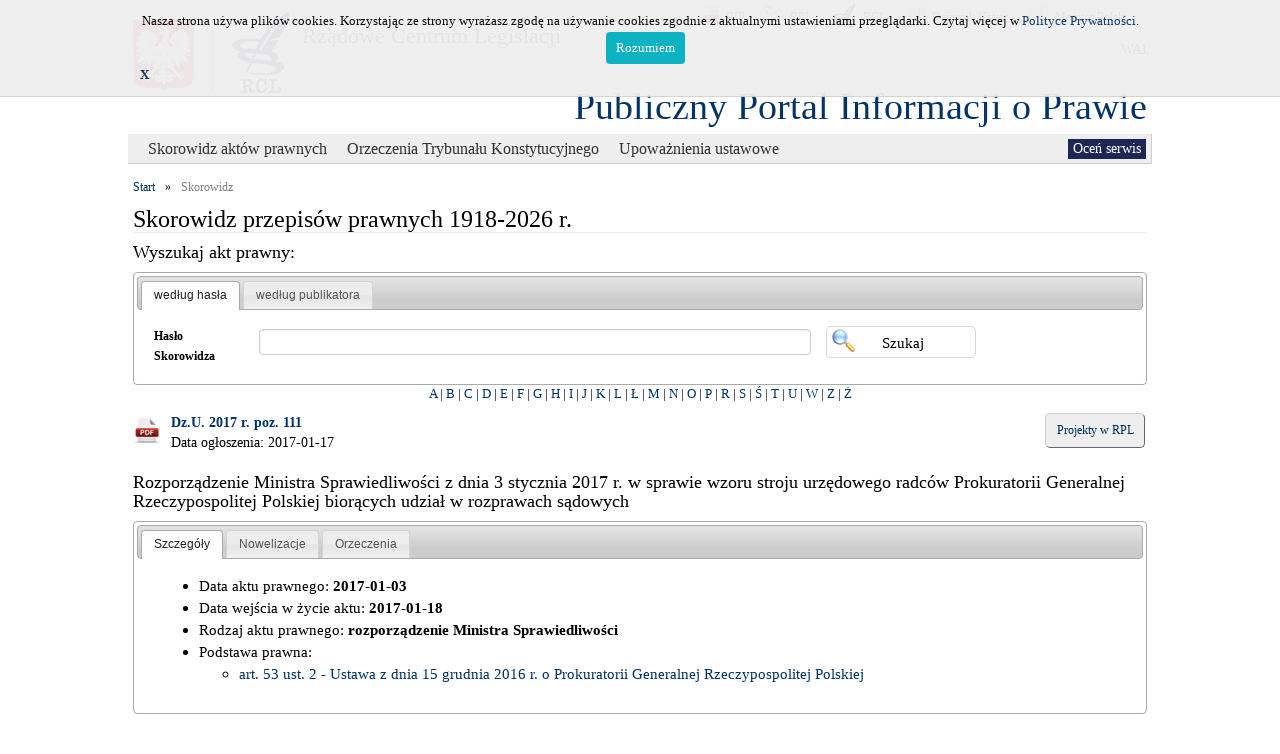

--- FILE ---
content_type: text/html; charset=UTF-8
request_url: https://ppiop.rcl.gov.pl/index.php?r=skorowidz/aktprawnydetail&id_akt_prawny=271385
body_size: 7054
content:
<!DOCTYPE html>
<html lang="pl">
<head>
	<meta charset="utf-8">
	<meta http-equiv="X-UA-Compatible" content="IE=edge">
	<meta name="description" content="">
	<meta name="author" content="">
	<link rel="icon" href="../../favicon.ico">
	<link rel="stylesheet" type="text/css" href="/assets/77e7e59c/jui/css/base/jquery-ui.css" />
<link rel="stylesheet" type="text/css" href="/assets/db2b49d9/jquery-ui-timepicker-addon.css" />
<link rel="stylesheet" type="text/css" href="/assets/77e7e59c/treeview/jquery.treeview.css" />
<script type="text/javascript" src="/assets/77e7e59c/jquery.min.js"></script>
<script type="text/javascript" src="/assets/77e7e59c/jquery.cookie.js"></script>
<script type="text/javascript" src="/assets/77e7e59c/jquery.treeview.js"></script>
<script type="text/javascript" src="/assets/77e7e59c/jquery.treeview.edit.js"></script>
<script type="text/javascript" src="/assets/77e7e59c/jquery.treeview.async.js"></script>
<title>Publiczny Portal Informacji o Prawie - Aktprawnydetail Skorowidz</title>
	<link href="/css/bootstrap.min.css" rel="stylesheet">
	<link href="/css/rcl_style.css" rel="stylesheet">
	<link rel="stylesheet" href="/css/sumoselect.css">
	<style type="text/css" media="all">
		/* fix rtl for demo */
		.chosen-rtl .chosen-drop { left: -9000px; }
	</style>
	<link id="site_stylesheet" rel="stylesheet" type="text/css" href="/css/puip_main.css" />
	<script type="text/javascript">
		function WHCreateCookie(name, value, days) {
			var date = new Date();
			date.setTime(date.getTime() + (days*24*60*60*1000));
			var expires = "; expires=" + date.toGMTString();
			document.cookie = name+"="+value+expires+"; path=/";
		}
		function WHReadCookie(name) {
			var nameEQ = name + "=";
			var ca = document.cookie.split(';');
			for(var i=0; i < ca.length; i++) {
				var c = ca[i];
				while (c.charAt(0) == ' ') c = c.substring(1, c.length);
					if (c.indexOf(nameEQ) == 0) return c.substring(nameEQ.length, c.length);
			}
			return null;
		}

		function WHCheckCookies() {
			if(WHReadCookie('cookies_accepted') != 'T') {
				var message_container = document.createElement('div');
				message_container.id = 'cookies-message-container';
				var html_code = '<div class="col-19" id="cookies-message" style="padding: 10px 0px; line-height: 22px; border-bottom: 1px solid rgb(211, 208, 208); position: fixed; top: 0px; background-color: #efefef; width: 100%; z-index: 999;font-size: small;opacity:0.95;filter: alpha(opacity=95); -moz-opacity: 0.95;">';
				html_code+='<div style="width:1000px; margin-left: auto; margin-right: auto;">';
				html_code+='<div class="col-18" style="text-align: center;">Nasza strona używa plików cookies. Korzystając ze strony wyrażasz zgodę na używanie cookies zgodnie z aktualnymi ustawieniami przeglądarki. Czytaj więcej w <a href="https://rcl.gov.pl/Polityka%20prywatnosci.pdf" target="_blank">Polityce Prywatności</a>.<br><a href="javascript:WHCloseCookiesWindow();" id="accept-cookies-checkbox" style="background-color: #00AFBF; padding: 5px 10px; color: #FFF; border-radius: 4px; -moz-border-radius: 4px; -webkit-border-radius: 4px; display: inline-block; margin-left: 10px; text-decoration: none; cursor: pointer;">Rozumiem</a></div>';
				html_code+='<div class="col-1"><b><a href="javascript:WHCloseCookiesWindowWS();">X</a></b></div>';
				html_code+='</div></div>';
				
				message_container.innerHTML = html_code;
				document.body.appendChild(message_container);
			}
			
			if(WHReadCookie('poll_done') == 'T') {
				$('#poll').html('');
			} else {
				$('#showPollDialog').css('visibility', 'visible');
			}
		}

		function WHCloseCookiesWindow() {
			WHCreateCookie('cookies_accepted', 'T', 365);
			document.getElementById('cookies-message-container').removeChild(document.getElementById('cookies-message'));
		}
		
		function WHCloseCookiesWindowWS() {
			WHCreateCookie('cookies_accepted', 'T');
			document.getElementById('cookies-message-container').removeChild(document.getElementById('cookies-message'));
		}
	</script>
</head>

<body onLoad="javascript:WHCheckCookies();">

	<div id="loader"></div>
	<div class="page-size" style="position: relative;">
		<div class="header">
<!--
<h3 style='color:red;text-align:center;';>Uwaga<br> w dniu  17 listopada od godz. 15:30 do dnia 18 listopada do godz. 14:00 nastąpi przerwa techniczna w dostępie do systemu.</h3>
-->
			<!-- first line header -->
			<div class="row header_buttons">
		  		<div class="colx">
					<a class="accessible" href="#">[Przejdz do treści]</a>
				</div>
		  		<div class="colx rcl_header_func_button">
					<a href="http://bip.rcl.gov.pl/"><img src="/images/rcltemplate/bip.png" width="20" height="22" alt="logo BIP"><span>BIP</span></a>
				</div>
				<div class="colx rcl_header_func_button">
					<a href="http://legislacja.rcl.gov.pl/"><img src="/images/rcltemplate/rpl.png" width="20" height="28" alt="logo RPL"><span>RPL</span></a>
				</div>
				<div class="colx rcl_header_func_button">
					<a href="http://rcl.gov.pl"><img src="/images/rcltemplate/rcl_ico.png" width="26" height="27" alt="logo RCL"><span>RCL</span></a>
				</div>
				<div class="colx rcl_header_func_button">
					<a href="http://dziennikustaw.gov.pl/"><img src="/images/rcltemplate/dziennik_ustaw.png" width="21" height="27" alt="logo Dziennika Ustaw"><span>Dziennik Ustaw</span></a>
				</div>
				<div class="colx rcl_header_func_button">
					<a href="http://monitorpolski.gov.pl/"><img src="/images/rcltemplate/monitor_polski.png" width="21" height="27" alt="logo Monitora Polskiego"><span>Monitor Polski</span></a>
				</div>
				<div id="rcl_header_pool" class="colx">
					<div class="row">
					<a id="style_change" href="#" data-css-path="/css/puip_main_wai.css">WAI</a>					</div>
				</div>
			</div>
			<!-- second line header -->
	        <div class="row" style="padding-top:5px;" >
				<div class="colx" style="margin-top:15px;">
					<div id="rcl_header_godlo">
						<img src="/images/rcltemplate/godlo.png" alt="Godlo">
					</div>
					<div id="rcl_header_logo">	
						<img src="/images/rcltemplate/logo_rcl.png" alt="Logo RCL">
					</div>	
				</div>
				<div class="colx">
					<div id="rcl_header_rcl">Rządowe Centrum Legislacji</div>
				</div>
			</div>
			<div id="appName">
				<div style="float:right">
			  		<a id="main_title" href="/index.php?r=">Publiczny Portal Informacji o Prawie</a>
			  	</div>
			</div>			  
		</div>
	    <div class="row" id="menu_background">
	    	<div class="portlet" id="yw6">
<div class="portlet-content">
<ul id="rcl-main-menu">
	<li class="active">&nbsp;<ul>
	<li class="active"><a href="?r=skorowidz/index" class="top_menu_title">Skorowidz aktów prawnych</a></li><li class="link"><a href="?r=orzeczenia/index" class="top_menu_title">Orzeczenia Trybunału Konstytucyjnego</a></li><li class="link"><a href="?r=upowaznienia/index" class="top_menu_title">Upoważnienia ustawowe</a></li></ul>
	</li>
</ul></div>
</div>	    	<!-- poll -->
			<div id="poll2" style="float:right"><a id="showPollDialog" style="visibility:hidden;" href="#">Oceń serwis</a>			</div>
			<!-- end of poll -->
	    </div>
    
		<div class="row" style="margin-top:10px;">
			<!-- breadcrumbs -->
				<ul class="breadcrumbs"><li><a href="/index.php">Start</a></li><li>»</li><li class="current">Skorowidz</li>				
					</ul>				
						</div>
		<div class="row" style="margin-left: 5px; margin-right: 5px;">
			<h1>Skorowidz przepisów prawnych 1918-2026 r.</h1>
<div style="width: 100%;">
	<div class="portlet" id="yw0">
<div class="portlet-content">
<h2 style="font-size: 18px;">Wyszukaj akt prawny:</h2>
	<div id="yw1">
<ul>
<li><a href="#tab1" title="tab1">według hasła</a></li>
<li><a href="#tab2" title="tab2">według publikatora</a></li>
</ul>
<div id="tab1"><form class="search-form" id="search-form" action="/index.php?r=skorowidz/search" method="get">
<div style="display:none"><input type="hidden" value="skorowidz/search" name="r" /></div><div class="form-inline">
	<div class="form-group col-sm-12" style="line-height:30px; margin-bottom: 0px">
		<div class="col-sm-2" style="padding-left:0px; min-width:105px; max-width:105px;">
			<label class="control-label" for="HaslaSkorowidza_nazwa">Hasło Skorowidza</label>		</div>	
		<div class="col-sm-7" style="padding-left:0px; margin-bottom: 5px">
			<input class="form-control" style="width:100%;" name="HaslaSkorowidza[nazwa]" id="HaslaSkorowidza_nazwa" type="text" />		</div>	
				<div class="col-sm-3" style="padding-left: 0px;">
			<input class="button btn_search" type="submit" name="yt0" value="Szukaj" />		</div>		
	</div>		
</div>
<div style="clear: both;"></div>
</form></div>
<div id="tab2"><form class="search-form" style="margin-top:-15px" id="search-form-2" action="/index.php?r=skorowidz/search" method="get">
<div style="display:none"><input type="hidden" value="skorowidz/search" name="r" /></div><div class="form-inline" id="akt_normal_search" style="margin-top: 10px;">
	<div class="col-xs-12 col-sm-6 col-md-4">
		<div class="form-group">	
				<label class="col-xs-5 col-sm-12 control-label" for="AktyPrawneBE_typ_publikacji">Typ Publikacji</label>				<div class="col-max">
					<select class="form-control" style="margin-right: 10px; max-width: 70px;" tabindex="1" name="AktyPrawneBE[typ_publikacji]" id="AktyPrawneBE_typ_publikacji">
<option value="" selected="selected">-</option>
<option value="1">Dz.U.</option>
<option value="2">M.P.</option>
</select>				</div>		
		</div>
		<div class="form-group">
				<label class="col-xs-5 col-sm-12 control-label" for="AktyPrawneBE_rok_publikacji">Rok</label>				<div class="col-max">
					<input class="form-control numeric" style="max-width: 60px;" maxlength="4" tabindex="2" name="AktyPrawneBE[rok_publikacji]" id="AktyPrawneBE_rok_publikacji" type="text" />				</div>	
		</div>
		<div class="form-group">	
				<label class="col-xs-5 col-sm-12 control-label" for="AktyPrawneBE_numer">Numer</label>				<div class="col-max">
					<input class="form-control numeric" style="max-width: 60px;" tabindex="3" name="AktyPrawneBE[numer]" id="AktyPrawneBE_numer" type="text" />				</div>	
		</div>
		<div class="form-group">
				<label class="col-xs-5 col-sm-12 control-label" for="AktyPrawneBE_pozycja">Pozycja</label>				<div class="col-max">
					<input class="form-control numeric" style="max-width: 60px;" tabindex="4" name="AktyPrawneBE[pozycja]" id="AktyPrawneBE_pozycja" type="text" />				</div>	
		</div>
	</div>
	<div class="col-xs-12 col-sm-6 col-md-4">	
		<div class="form-group col-max">
			<label class="col-xs-12 col-sm-12 control-label" for="AktyPrawneBE_tytul_aktu_prawnego">Tytuł aktu prawnego</label>			<div class="col-max">
				<input class="form-control" tabindex="5" name="AktyPrawneBE[tytul_aktu_prawnego]" id="AktyPrawneBE_tytul_aktu_prawnego" type="text" maxlength="1600" />			</div>	
		</div>
	</div>
	<div class="col-xs-12 col-sm-6 col-md-4">	
		<div class="form-group col-max">
			<label class="col-xs-12 col-sm-12 control-label" for="AktyPrawneBE_rodzaj_aktu_prawnego">Rodzaj aktu prawnego</label>			<div class="col-max">
				<select size="5" multiple="multiple" class="sumo-select form-control" name="AktyPrawneBE[rodzaj_aktu_prawnego][]" id="AktyPrawneBE_rodzaj_aktu_prawnego">
<option value="115">uchwała Rady Ministrów</option>
<option value="111">zarządzenie Prezesa Rady Ministrów</option>
<option value="39">apel</option>
<option value="38">deklaracja</option>
<option value="25">dekret</option>
<option value="35">komunikat</option>
<option value="31">obwieszczenie</option>
<option value="77">obwieszczenie ministra</option>
<option value="114">obwieszczenie Prezesa Rady Ministrów</option>
<option value="36">ogłoszenie</option>
<option value="32">oświadczenie</option>
<option value="33">postanowienie</option>
<option value="117">protokół</option>
<option value="37">rezolucja</option>
<option value="28">rozporządzenie</option>
<option value="116">stanowisko</option>
<option value="29">uchwała</option>
<option value="2">umowa międzynarodowa</option>
<option value="1">ustawa</option>
<option value="34">wyrok Trybunału Konstytucyjnego</option>
<option value="30">zarządzenie</option>
<option value="112">zarządzenie ministra</option>
</select>			</div>	
		</div>
	</div>
</div>
<div class="row" style="text-align: right; font-size: small; margin-top: 10px;">
	<input type="hidden" value="simple" name="search_type" id="search_type" />	<a class="rcl_skorowidz_publ_advance" href="#" id="change_search_type_akt">[+] Wyszukiwanie zaawansowane</a>
</div>
<!-- advance search -->
<div class="row rcl_skorowidz_publ_advance" id="akt_advance_search" style="display:none;padding: 0px; margin: 0px;">
	<div class="row" style="margin-top: 0px;">
		<div class="colx" style="margin-left: 10px;width: 280px;">
			<p class="label">Data aktu</p>
			<div>
				<div class="colx" style="width: 120px;">
					<label for="AktyPrawneBE_min_termin_wydania">od:</label>					<input style="width:80px;" id="AktyPrawneBE_min_termin_wydania" name="AktyPrawneBE[min_termin_wydania]" type="text" />									</div>
				<div class="colx" style="width: 100px;">
					<label for="AktyPrawneBE_max_termin_wydania">do:</label>					<input style="width:80px;" id="AktyPrawneBE_max_termin_wydania" name="AktyPrawneBE[max_termin_wydania]" type="text" />										</div>
			</div>
		</div>
		<div class="colx" style="margin-left: 10px;width: 280px;">
			<p class="label">Data ogłoszenia</p>
			<div>
				<div class="colx" style="width: 120px;">
					<label for="AktyPrawneBE_min_termin_ogloszenia">od:</label>					<input style="width:80px;" id="AktyPrawneBE_min_termin_ogloszenia" name="AktyPrawneBE[min_termin_ogloszenia]" type="text" />									</div>
				<div class="colx" style="width: 100px;">
					<label for="AktyPrawneBE_max_termin_ogloszenia">do:</label>					<input style="width:80px;" id="AktyPrawneBE_max_termin_ogloszenia" name="AktyPrawneBE[max_termin_ogloszenia]" type="text" />										</div>
			</div>
		</div>
		<div class="colx" style="margin-left: 10px;width: 320px;">
					<label for="AktyPrawneBE_organ_wydajacy">Organ wydający</label>					<select size="5" multiple="multiple" class="sumo-select" style="text-align: right;width: 310px;" name="AktyPrawneBE[organ_wydajacy][]" id="AktyPrawneBE_organ_wydajacy">
<option value="134">Minister Aktywów Państwowych</option>
<option value="116">Minister Cyfryzacji</option>
<option value="146">MInister do spraw Unii Europejskiej</option>
<option value="152">Minister Edukacji</option>
<option value="145">Minister Edukacji i Nauki</option>
<option value="84">Minister Edukacji Narodowej</option>
<option value="117">Minister Energii</option>
<option value="157">Minister Finansów i Gospodarki</option>
<option value="118">Minister Gospodarki</option>
<option value="111">Minister Gospodarki Morskiej i Żeglugi Śródlądowej</option>
<option value="120">Minister Infrastruktury </option>
<option value="99">Minister Infrastruktury i Rozwoju</option>
<option value="124">Minister Inwestycji i Rozwoju</option>
<option value="132">Minister Klimatu</option>
<option value="143">Minister Klimatu i Środowiska</option>
<option value="140">Minister Kultury, Dziedzictwa Narodowego i Sportu</option>
<option value="18">Minister Nauki i Szkolnictwa Wyższego</option>
<option value="27">Minister Obrony Narodowej</option>
<option value="125">Minister Przedsiębiorczości i Technologii</option>
<option value="151">Minister Przemysłu</option>
<option value="144">Minister Rodziny i Polityki Społecznej</option>
<option value="31">Minister Rodziny, Pracy i Polityki Społecznej</option>
<option value="19">Minister Rolnictwa i Rozwoju Wsi</option>
<option value="133">Minister Rozwoju</option>
<option value="148">Minister Rozwoju i Technologii</option>
<option value="141">Minister Rozwoju, Pracy i Technologii</option>
<option value="13">Minister Skarbu Państwa</option>
<option value="135">Minister Sportu</option>
<option value="78">Minister Sportu i Turystyki</option>
<option value="22">Minister Spraw Wewnętrznych i Administracji</option>
<option value="26">Minister Spraw Zagranicznych</option>
<option value="25">Minister Sprawiedliwości</option>
<option value="81">Minister Transportu</option>
<option value="127">Prezes Urzędu Ochrony Danych Osobowych</option>
<option value="110">Prezes Urzędu Ochrony Konkurencji i Konsumentów </option>
<option value="130">Prokuratoria Generalna Rzeczypospolitej Polskiej</option>
<option value="128">Przewodniczący Komitetu do spraw Pożytku Publicznego</option>
<option value="121">Szef Służby Cywilnej </option>
<option value="23">Minister Administracji i Cyfryzacji</option>
<option value="11">Minister Zdrowia</option>
<option value="9">Prezes Głównego Urzędu Statystycznego</option>
<option value="95">Prezes Państwowej Agencji Atomistyki</option>
<option value="73">Prezes Urzędu Zamówień Publicznych</option>
<option value="7">Szef  Agencji  Bezpieczeństwa   Wewnętrznego</option>
<option value="28">Szef Agencji Wywiadu</option>
<option value="21">Szef Centralnego Biura Antykorupcyjnego</option>
<option value="5">Szef Kancelarii Prezesa RM</option>
<option value="54">Wojewódzkie Inspektoraty Inspekcji Handlowej</option>
<option value="129">Minister -Członek Rady Ministrów, Koordynator Służb Specjalnych</option>
<option value="149">Minister Funduszy i Polityki Regionalnej</option>
<option value="15">Minister Kultury i Dziedzictwa Narodowego</option>
<option value="156">Minister Nauki</option>
<option value="12">Minister Środowiska</option>
<option value="115">Ministra Gospodarki Morskiej i Żeglugi Śródlądowej</option>
<option value="150">Prezes Rządowego Centrum Legislacji</option>
</select>		</div>
	</div>
	<div class="row" style="margin-top: 10px;">
		<div class="colx" style="margin-left: 10px;width: 280px;">
			<p class="label">Data wejścia w życie aktu</p>
			<div>
				<div class="colx" style="width: 120px;">
					<label for="AktyPrawneBE_min_termin_wejscia">od:</label>					<input style="width:80px;" id="AktyPrawneBE_min_termin_wejscia" name="AktyPrawneBE[min_termin_wejscia]" type="text" />									</div>
				<div class="colx" style="width: 100px;">
					<label for="AktyPrawneBE_max_termin_wejscia">do:</label>					<input style="width:80px;" id="AktyPrawneBE_max_termin_wejscia" name="AktyPrawneBE[max_termin_wejscia]" type="text" />										</div>
			</div>
		</div>
		<div class="colx" style="margin-left: 10px;width: 280px;">
			<p class="label">Data uchylenia</p>
			<div>
				<div class="colx" style="width: 120px;">
					<label for="AktyPrawneBE_min_termin_uchylenia">od:</label>					<input style="width:80px;" id="AktyPrawneBE_min_termin_uchylenia" name="AktyPrawneBE[min_termin_uchylenia]" type="text" />									</div>
				<div class="colx" style="width: 100px;">
					<label for="AktyPrawneBE_max_termin_uchylenia">do:</label>					<input style="width:80px;" id="AktyPrawneBE_max_termin_uchylenia" name="AktyPrawneBE[max_termin_uchylenia]" type="text" />										</div>
			</div>
		</div>
	</div>
</div>
<!-- buttons -->
<div class="form-inline" style="margin-top: 10px;">
	<div class="form-group col-sm-12" style="margin-bottom: -5px;">
		<input class="button btn_search" style="margin-bottom: 5px" type="submit" name="yt1" value="Szukaj" />		<label for="reset_button" style="display: none;">reset_button</label> 		<input class="button btn_clear" id="reset_button" style="margin-bottom: 5px" type="reset" name="yt2" value="Wyczyść filtr" />	</div>
</div>
<div style="clear: both;"></div>
</form></div>
</div>
</div>
</div><div style="font-size: small;"><div class="portlet" id="yw2">
<div class="portlet-content">
<div style="text-align: center;margin-bottom: 10px; width: 100%">
<a href="/index.php?r=skorowidz/view&amp;id=15357">A</a> | <a href="/index.php?r=skorowidz/view&amp;id=5796">B</a> | <a href="/index.php?r=skorowidz/view&amp;id=16779">C</a> | <a href="/index.php?r=skorowidz/view&amp;id=7528">D</a> | <a href="/index.php?r=skorowidz/view&amp;id=32540">E</a> | <a href="/index.php?r=skorowidz/view&amp;id=32454">F</a> | <a href="/index.php?r=skorowidz/view&amp;id=23035">G</a> | <a href="/index.php?r=skorowidz/view&amp;id=37053">H</a> | <a href="/index.php?r=skorowidz/view&amp;id=5967">I</a> | <a href="/index.php?r=skorowidz/view&amp;id=1652">J</a> | <a href="/index.php?r=skorowidz/view&amp;id=2165">K</a> | <a href="/index.php?r=skorowidz/view&amp;id=28444">L</a> | <a href="/index.php?r=skorowidz/view&amp;id=23612">Ł</a> | <a href="/index.php?r=skorowidz/view&amp;id=24118">M</a> | <a href="/index.php?r=skorowidz/view&amp;id=21775">N</a> | <a href="/index.php?r=skorowidz/view&amp;id=32295">O</a> | <a href="/index.php?r=skorowidz/view&amp;id=27378">P</a> | <a href="/index.php?r=skorowidz/view&amp;id=1890">R</a> | <a href="/index.php?r=skorowidz/view&amp;id=13994">S</a> | <a href="/index.php?r=skorowidz/view&amp;id=7975">Ś</a> | <a href="/index.php?r=skorowidz/view&amp;id=10056">T</a> | <a href="/index.php?r=skorowidz/view&amp;id=18351">U</a> | <a href="/index.php?r=skorowidz/view&amp;id=26316">W</a> | <a href="/index.php?r=skorowidz/view&amp;id=40701">Z</a> | <a href="/index.php?r=skorowidz/view&amp;id=20650">Ż</a></div>
</div>
</div></div>
</div>
<div style="width: 100%;">
	<div class="portlet" id="yw3">
<div class="portlet-content">
<div style="margin-left: -15px; margin-right: -15px;">
	<div id="akt_prawny" class="col-sm-3">
		<div class="form-group">
			<div class="akt_prawny_class_pdf"><a href="http://www.dziennikustaw.gov.pl/DU/2017/111/D2017000011101.pdf"></a></div>
			<div>
				<a href="http://www.dziennikustaw.gov.pl/DU/2017/111/D2017000011101.pdf">Dz.U. 2017 r. poz. 111</a>									<p>Data ogłoszenia: 2017-01-17</p>
							</div>
		</div>
	</div>
	<div class="col-sm-4">
		<div class="form-group">
					</div>
	</div>
	<div id="rcl_button" class="col-sm-5" style="text-align: right;">
		<a target="_blank" href="http://legislacja.rcl.gov.pl/szukaj?&amp;topic=w+sprawie+wzoru+stroju+urzędowego+radców+Prokuratorii+Generalnej+Rzeczypospolitej+Polskiej+biorących+udział+w+rozprawach+sądowych">Projekty w RPL</a>	</div>
</div>
<div style="clear: both;"></div>
<!-- details -->
<h3>Rozporządzenie Ministra Sprawiedliwości z dnia 3 stycznia 2017 r. w sprawie wzoru stroju urzędowego radców Prokuratorii Generalnej Rzeczypospolitej Polskiej biorących udział w rozprawach sądowych</h3>
<div id="yw5">
<ul>
<li><a href="#szczegoly" title="szczegoly">Szczegóły</a></li>
<li><a href="#nowelizacje" title="nowelizacje">Nowelizacje</a></li>
<li><a href="#orzeczenia" title="orzeczenia">Orzeczenia</a></li>
</ul>
<div id="szczegoly"><div class="row"><div class="szczegoly"><ul><li>Data aktu prawnego: <b>2017-01-03</b></li><li>Data wejścia w życie aktu: <b>2017-01-18</b></li><li>Rodzaj aktu prawnego: <b>rozporządzenie Ministra Sprawiedliwości </b></li><li>Podstawa prawna:<ul><li><a href="/index.php?r=skorowidz/aktprawnydetail&amp;id_akt_prawny=271191">art. 53 ust. 2
 - Ustawa z dnia 15 grudnia 2016 r. o Prokuratorii Generalnej Rzeczypospolitej Polskiej</a></li></ul></li></ul></div></div><div class="row" id="dv_tree_haslo"><h4>Hasła:</h4><ul class="treeview-red" id="yw4">
</ul></div></div>
<div id="nowelizacje"><div class="row">
	<ul class="treview-red" id="tree-nowelizacje">
</ul></div></div>
<div id="orzeczenia"><div class="row"><div class="akt_prawny full"><ul></ul></div></div></div>
</div>
<br>

	<div id="detailOrzDialog">
    <div class="divForForm1"></div>
	</div>
	<div id="detailUUDialog">
    <div class="divForForm2"></div>
	</div></div>
</div></div>
<!-- content -->
		</div>
	</div> 
	<!-- end of container -->
	<div id="rcl_footer">
		<div class="row" id="rcl_footer_top">
			<div class="page-size" style="height: 35px;margin-top: 13px;">
				<ul class="footermenu">
					<li class="deeper parent">&nbsp;</li>
					<li class="deeper parent">&nbsp;</li>
					<li class="deeper parent">&nbsp;</li>
					<li class="deeper parent"><a href="/index.php?r=site/index&amp;op=2">Pomoc</a></li>
					<li class="deeper parent"><a href="/index.php?r=site/contact">Kontakt</a></li>
				</ul>			
			</div>
		</div>
		<div class="row" id="rcl_footer_bottom">
			<div class="page-size" style="margin-top: 10px;">
				<div class="row" style="text-align: center;">
					<ul class="rcl_bottom_menu">
							<li><a href="/index.php?r=site/index&amp;op=6">Mapa strony</a></li>
							<li><a href="https://rcl.gov.pl/Polityka%20prywatnosci.pdf">Polityka prywatności</a></li>
							<li><a href="https://bip.rcl.gov.pl/rcl/dostepnosc/deklaracje-dostepnosci/23029,Deklaracja-dostepnosci-strony-Publiczny-Portal-Informacji-o-Prawie.html">Deklaracja dostępności 🡥</a></li>
							<li><a href="/index.php?r=site/index&amp;op=5"> <!-- Dostępność --></a></li>
					</ul>
				</div>
				<div class="row" style="text-align: center;">&copy; Rządowe Centrum Legislacji 2026</div>				
			</div>
		</div>	
	</div>
	<div id="PollDialog">
 	</div>	 
			<script type="text/javascript" src="/assets/77e7e59c/jui/js/jquery-ui.min.js"></script>
<script type="text/javascript" src="/assets/77e7e59c/jui/js/jquery-ui-i18n.min.js"></script>
<script type="text/javascript" src="/assets/db2b49d9/jquery-ui-timepicker-addon.js"></script>
<script type="text/javascript" src="/protected/components/js/jquery.sumoselect.min.js"></script>
<script type="text/javascript" src="/protected/components/js/puip_support.js"></script>
<script type="text/javascript">
/*<![CDATA[*/
jQuery(function($) {

jQuery('#AktyPrawneBE_min_termin_wydania').datepicker(jQuery.extend({showMonthAfterYear:false}, jQuery.datepicker.regional['pl'], {'dateFormat':'yy-mm-dd','changeYear':'true','changeMonth':'true','onSelect':function(selectedDate) {
									$("#AktyPrawneBE_min_termin_wydania").datepicker("option", "minDate", selectedDate);
							}}));
jQuery('#AktyPrawneBE_max_termin_wydania').datepicker(jQuery.extend({showMonthAfterYear:false}, jQuery.datepicker.regional['pl'], {'dateFormat':'yy-mm-dd','changeYear':'true','changeMonth':'true','onSelect':function(selectedDate) {
								$("#AktyPrawneBE_max_termin_wydania").datepicker("option", "maxDate", selectedDate);
							}}));
jQuery('#AktyPrawneBE_min_termin_ogloszenia').datepicker(jQuery.extend({showMonthAfterYear:false}, jQuery.datepicker.regional['pl'], {'dateFormat':'yy-mm-dd','changeYear':'true','changeMonth':'true','onSelect':function(selectedDate) {
									$("#AktyPrawneBE_min_termin_ogloszenia").datepicker("option", "minDate", selectedDate);
							}}));
jQuery('#AktyPrawneBE_max_termin_ogloszenia').datepicker(jQuery.extend({showMonthAfterYear:false}, jQuery.datepicker.regional['pl'], {'dateFormat':'yy-mm-dd','changeYear':'true','changeMonth':'true','onSelect':function(selectedDate) {
								$("#AktyPrawneBE_max_termin_ogloszenia").datepicker("option", "maxDate", selectedDate);
							}}));
jQuery('#AktyPrawneBE_min_termin_wejscia').datepicker(jQuery.extend({showMonthAfterYear:false}, jQuery.datepicker.regional['pl'], {'dateFormat':'yy-mm-dd','changeYear':'true','changeMonth':'true','onSelect':function(selectedDate) {
									$("#AktyPrawneBE_min_termin_wejscia").datepicker("option", "minDate", selectedDate);
							}}));
jQuery('#AktyPrawneBE_max_termin_wejscia').datepicker(jQuery.extend({showMonthAfterYear:false}, jQuery.datepicker.regional['pl'], {'dateFormat':'yy-mm-dd','changeYear':'true','changeMonth':'true','onSelect':function(selectedDate) {
								$("#AktyPrawneBE_max_termin_wejscia").datepicker("option", "maxDate", selectedDate);
							}}));
jQuery('#AktyPrawneBE_min_termin_uchylenia').datepicker(jQuery.extend({showMonthAfterYear:false}, jQuery.datepicker.regional['pl'], {'dateFormat':'yy-mm-dd','changeYear':'true','changeMonth':'true','onSelect':function(selectedDate) {
									$("#AktyPrawneBE_min_termin_uchylenia").datepicker("option", "minDate", selectedDate);
							}}));
jQuery('#AktyPrawneBE_max_termin_uchylenia').datepicker(jQuery.extend({showMonthAfterYear:false}, jQuery.datepicker.regional['pl'], {'dateFormat':'yy-mm-dd','changeYear':'true','changeMonth':'true','onSelect':function(selectedDate) {
								$("#AktyPrawneBE_max_termin_uchylenia").datepicker("option", "maxDate", selectedDate);
							}}));
jQuery('#yw1').tabs({'collapsible':true,'selected':0});
jQuery("#yw4").treeview({'url':'/index.php?r=skorowidz/ajaxSearchTree','animated':'fast','collapsed':'true'});
jQuery("#tree-nowelizacje").treeview({'animated':'fast','collapsed':'true'});
jQuery('#yw5').tabs({'collapsible':true});
jQuery('#detailOrzDialog').dialog({'title':'Szczegóły orzeczenia','autoOpen':false,'modal':true,'width':'98%','height':'auto'});
jQuery('#detailUUDialog').dialog({'title':'Szczegóły upoważnienia','autoOpen':false,'modal':true,'width':'98%','height':'auto'});
jQuery('body').on('click','#showPollDialog',function(){jQuery.ajax({'success':function(r){ $("#PollDialog").html(r).dialog("open"); return false; },'url':'/index.php?r=rclpoll/fillpoll&rclpoll_id=1','cache':false});return false;});
jQuery('#PollDialog').dialog({'title':'Ankieta','autoOpen':false,'modal':true,'width':'98%','height':'auto'});
});
/*]]>*/
</script>
</body>
</html>


--- FILE ---
content_type: text/html; charset=UTF-8
request_url: https://ppiop.rcl.gov.pl/index.php?r=skorowidz/ajaxSearchTree&root=source
body_size: 356
content:
[{"id":31579,"text":"PROKURATORIA GENERALNA RZECZYPOSPOLITEJ POLSKIEJ","children":[{"id":56712,"text":"<a class=\"skorowidz-file-ico\" href=\"\/index.php?r=skorowidz\/view&amp;id=56712\">Prokuratoria Generalna Rzeczypospolitej Polskiej.<\/a>","children":[{"id":56927,"text":"<a class=\"skorowidz-file-ico\" href=\"\/index.php?r=skorowidz\/view&amp;id=56927\">Wz\u00f3r stroju urz\u0119dowego radc\u00f3w Prokuratorii Generalnej Rzeczypospolitej Polskiej bior\u0105cych udzia\u0142 w rozprawach s\u0105dowych.<\/a>","hasChildren":1}]}]},{"id":5572,"text":"RADCY PROKURATORII GENERALNEJ","children":[{"id":31579,"text":"PROKURATORIA GENERALNA RZECZYPOSPOLITEJ POLSKIEJ","children":[{"id":56712,"text":"<a class=\"skorowidz-file-ico\" href=\"\/index.php?r=skorowidz\/view&amp;id=56712\">Prokuratoria Generalna Rzeczypospolitej Polskiej.<\/a>","children":[{"id":56927,"text":"<a class=\"skorowidz-file-ico\" href=\"\/index.php?r=skorowidz\/view&amp;id=56927\">Wz\u00f3r stroju urz\u0119dowego radc\u00f3w Prokuratorii Generalnej Rzeczypospolitej Polskiej bior\u0105cych udzia\u0142 w rozprawach s\u0105dowych.<\/a>","hasChildren":1}]}]}]}]